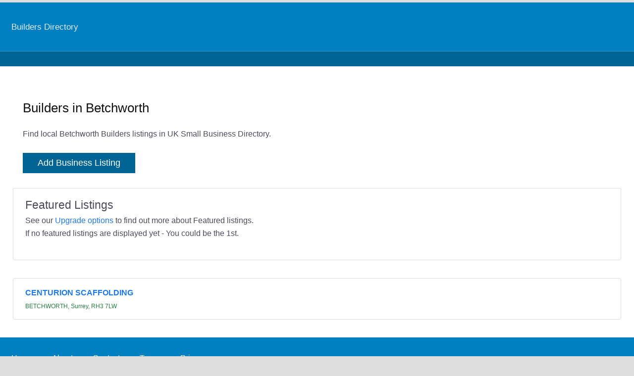

--- FILE ---
content_type: text/html; charset=UTF-8
request_url: https://www.uksmallbusinessdirectory.co.uk/int/builders-in-betchworth/
body_size: 973
content:
<!DOCTYPE HTML>
<html lang="en-gb">
<head>
<meta http-equiv="Content-Type" content="text/html; charset=utf-8"/>
<title>Builders in Betchworth Directory Find Builders near Betchworth</title>
<meta name="description" content="Find Builders in Betchworth" />
<meta name="viewport" content="width=device-width" />
<link rel='stylesheet' type='text/css' media='all' href='/2023/e34.css' />
<link rel='stylesheet' type='text/css' media='all' href='/css/dp72.css' />
<link rel="canonical" href="https://www.uksmallbusinessdirectory.co.uk/int/builders-in-betchworth/" />
</head>
<body>
<div class="maincontainer">
<div class="site-header">
<nav id="primary-navigation" class="site-navigation primary-navigation">
   <button class="menu-toggle">Primary Menu</button>
<div class="menu-top-container">
<ul id="primary-menu" class="nav-menu">
<li> <a href="https://www.uksmallbusinessdirectory.co.uk/category/builders/">Builders Directory</a> </li>
</ul>
</div>  
 </nav>
</div>
<div class="christmascontainer">
</div>

<div class="nobordercontainer">

<div class="txtcontainer">
<h1>Builders in Betchworth </h1>
Find local Betchworth Builders listings in UK Small Business Directory.

<br /><br />
<a href='/advertising/'><button>Add Business Listing</button></a>
</div>

<div class="formcontainer">
<span style="font-size:140%"> Featured  Listings </span> <br />
See our <a href="/news/upgrade-options/">Upgrade options</a> to find out more about Featured listings. <br />
If no featured listings are displayed yet - You could be the 1st.

<br />
<br />
</div>
<br />
<div>
<div class="formcontainer">
<a style="font-weight:bold;" href="https://www.uksmallbusinessdirectory.co.uk/bid/25477/">CENTURION SCAFFOLDING</a>  <br />
<span style="font-size:75%; color:#258141">BETCHWORTH, Surrey, RH3 7LW </span>
<br />
 
</div></div>

</div>
<div class="top-bar">
<ul>
<li> <a href="https://www.uksmallbusinessdirectory.co.uk/">Home</a> </li> 
<li> <a href="https://www.uksmallbusinessdirectory.co.uk/about/">About</a> </li> 
<li> <a href="https://www.uksmallbusinessdirectory.co.uk/contact/">Contact</a> </li> 
<li> <a href="https://www.uksmallbusinessdirectory.co.uk/terms/">Terms</a> </li> 
<li> <a href="https://www.uksmallbusinessdirectory.co.uk/privacy/">Privacy</a> </li> 

</ul></div>
&copy;2026 - UK Small Business Directory
</div>
</div>
<script type='text/javascript' src='https://www.uksmallbusinessdirectory.co.uk/2019/jquery-3.5.1.min.js'></script>
<script type='text/javascript' src='https://www.uksmallbusinessdirectory.co.uk/2019/functions2.js'></script>
</body>
</html>